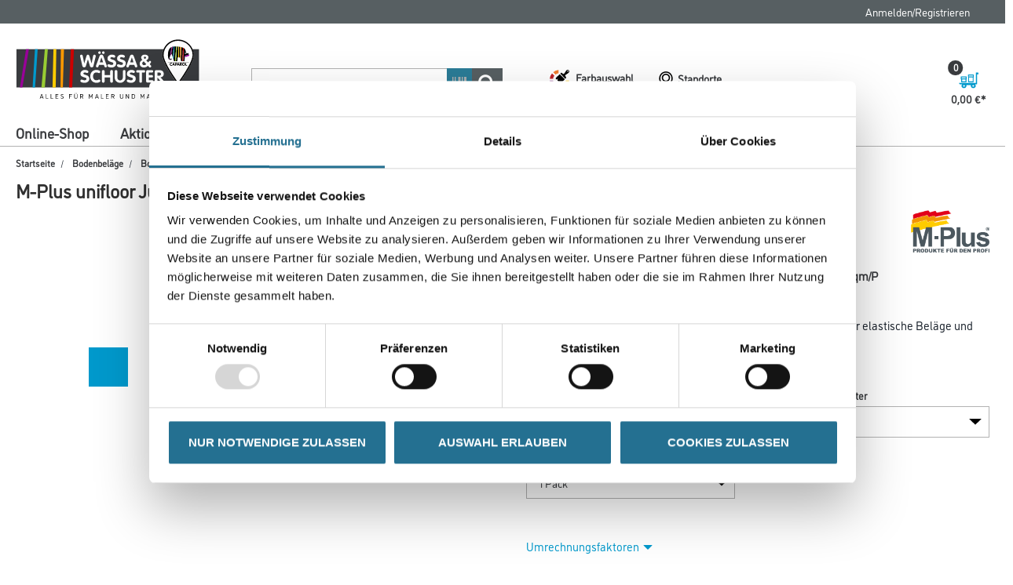

--- FILE ---
content_type: text/javascript;charset=UTF-8
request_url: https://www.waessa-schuster.de/_ui/responsive/common/daw-basic/js/acc.imagegallery-override.js
body_size: 965
content:
ACC.imagegallery = {

    _autoload: [
        "bindImageGallery"
    ],

    bindImageGallery: function() {

        $(".js-gallery").each(function() {

            var $image = $(this).find(".js-gallery-image");
            var $carousel = $(this).find(".js-gallery-carousel");

            $image.owlCarousel({
                singleItem : true,
                pagination:true,
                navigation:true,
                lazyLoad:true,
                navigationText : ["<span class='glyphicon glyphicon-chevron-left'></span>", "<span class='glyphicon glyphicon-chevron-right'></span>"],
                afterAction : function(){
                    ACC.imagegallery.syncPosition($image,$carousel,this.currentItem);
                    /*$image.data("zoomEnable",true);*/
                    $('.loadingio-eclipse').remove();
                },
                startDragging: function(){
                    /*$image.data("zoomEnable",false);*/
                },
                afterLazyLoad:function(e){

                    var b = $image.data("owlCarousel") || {};
                    if(!b.currentItem){
                        b.currentItem = 0;
                    }

                    /*var $e=$($image.find("img.lazyOwl")[b.currentItem]);
                    startZoom($e.parent());*/
                }
            });


            $carousel.owlCarousel({
                navigation:true,
                navigationText : ["<span class='glyphicon glyphicon-chevron-left'></span>", "<span class='glyphicon glyphicon-chevron-right'></span>"],
                pagination:false,
                items:2,
                itemsDesktop : [5000,7],
                itemsDesktopSmall : [1200,5],
                itemsTablet: [768,4],
                itemsMobile : [480,3],
                lazyLoad:true,
                afterAction : function(){

                }
            });


            $carousel.on("click","a.item",function(e){
                e.preventDefault();
                $image.trigger("owl.goTo",$(this).parent(".owl-item").data("owlItem"));
            });

            function startZoom(e) {
                $(e).zoom({
                    url: $(e).find("img.lazyOwl").data("zoomImage"),
                    touch: true,
                    on: "grab",
                    touchduration:300,

                    onZoomIn:function(){

                    },

                    onZoomOut:function(){
                        var owl = $image.data('owlCarousel');
                        owl.dragging(true);
                        $image.data("zoomEnable",true);
                    },

                    zoomEnableCallBack:function(){
                        var bool = $image.data("zoomEnable");
                        var owl = $image.data('owlCarousel');

                        if(bool === false) {
                            owl.dragging(true);
                        }
                        else {
                            owl.dragging(false);
                        }
                        return bool;
                    }
                });
            }
        });
    },


    syncPosition: function($image,$carousel,currentItem) {
        $carousel.trigger("owl.goTo",currentItem);
        $('.js-gallery-carousel .owl-wrapper-outer .owl-wrapper .owl-item').each(function () {
            $(this).css('border', 'solid 1px #B2B2B2');
        })
        var thumbs = $('.js-gallery-carousel').find('.owl-item');
        $(thumbs[currentItem]).css('border', 'solid 1px black');
    }
};